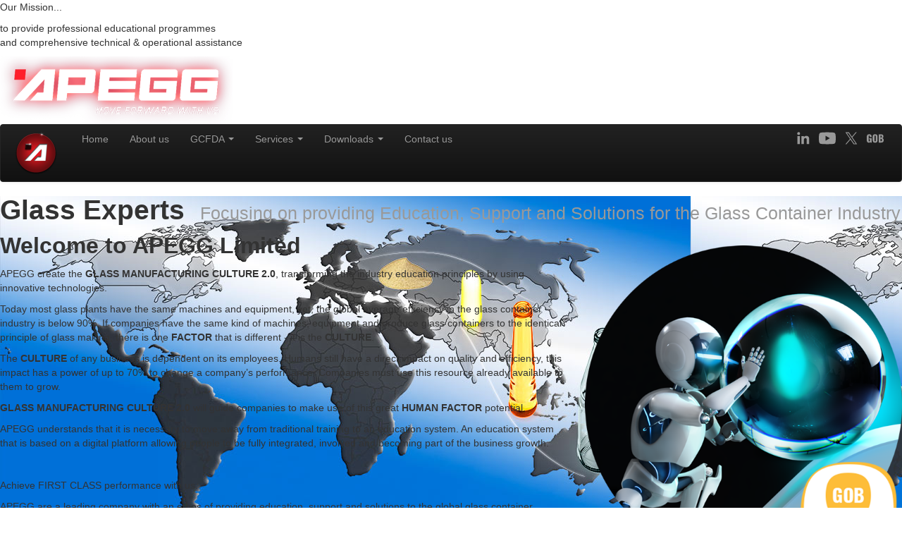

--- FILE ---
content_type: text/html; charset=UTF-8
request_url: https://apegg.com/
body_size: 9455
content:
<!DOCTYPE html PUBLIC "-//W3C//DTD XHTML 1.1//EN" "http://www.w3.org/TR/xhtml11/DTD/xhtml11.dtd">
<html xmlns="http://www.w3.org/1999/xhtml" xml:lang="en">
<head>
	<title>Production &amp; Technical Assistance for the Glass Container Industry | APEGG Ltd</title>
	<meta http-equiv="content-type" content="text/html; charset=utf-8" />
	<meta http-equiv="content-language" content="en-gb" />
	<meta name="robots" content="index,follow" />
    <link rel="shortcut icon" type="image/x-icon" href="https://apegg.com/favicon.ico">
	<meta name="keywords" content="glass containers, glass container industry, project management, project engineering, efficiency improvement, technical assistance, training &amp; know how, new investment, bottle making process, glass bottle industry, glass container" />
	<meta name="description" content="Glass Experts ...we are passionate about providing Technical &amp; Operational Assistance for the Glass Container Industry. APEGG is committed to assist existing operations looking to improve efficiency or increase capacity. New investors who enter the glass container industry can also enjoy the benefits from APEGG’s support packages to build and start-up a new glass container plant." />
	
	<meta name="viewport" content="width=device-width, initial-scale=1.0">

	<link rel="apple-touch-icon" href="apegg-touch-icon-iphone.png">
	<link rel="apple-touch-icon" sizes="76x76" href="apegg-touch-icon-ipad.png">
	<link rel="apple-touch-icon" sizes="120x120" href="apegg-touch-icon-iphone-retina.png">
	<link rel="apple-touch-icon" sizes="152x152" href="apegg-touch-icon-ipad-retina.png">
	
	<!-- Bootstrap -->
	<link href="https://apegg.com//js/bootstrap/css/bootstrap.css" rel="stylesheet" media="screen">
	
	<link rel="stylesheet" type="text/css" href="https://apegg.com/css/apegg-style.css" />
	
	<link type="text/css" href="https://apegg.com/js/skitter/css/skitter.styles.css" media="all" rel="stylesheet" />

	<script src="//ajax.googleapis.com/ajax/libs/jquery/1.9.1/jquery.min.js"></script> 
	<script src="https://apegg.com/js/bootstrap/js/bootstrap.min.js"></script>
	<script src="https://apegg.com/js/cookieControl.js"></script>
	 
	<script type="text/javascript" src="https://apegg.com/js/skitter/js/jquery.easing.1.3.js"></script>
	<script type="text/javascript" src="https://apegg.com/js/skitter/js/jquery.animate-colors-min.js"></script>
	<script type="text/javascript" src="https://apegg.com/js/skitter/js/jquery.skitter.min.js"></script>

	<link rel="stylesheet" type="text/css" href="https://apegg.com/js/shadowbox/shadowbox.css"/>
	<script type="text/javascript" src="https://apegg.com/js/shadowbox/shadowbox.js"></script>
	<script type="text/javascript">
		  var _gaq = _gaq || [];
		  _gaq.push(['_setAccount', 'UA-29854083-1']);
		  _gaq.push(['_setDomainName', 'apegg.com']);
		  _gaq.push(['_setAllowLinker', true]);
		  _gaq.push(['_trackPageview']);
		
		  (function() {
			var ga = document.createElement('script'); ga.type = 'text/javascript'; ga.async = true;
			ga.src = ('https:' == document.location.protocol ? 'https://ssl' : 'http://www') + '.google-analytics.com/ga.js';
			var s = document.getElementsByTagName('script')[0]; s.parentNode.insertBefore(ga, s);
		  })();
	</script>
	
	<!-- fix for placeholder text for IE9 and below -->
	<script src="https://apegg.com/js/ie-placeholder.js"></script>
	<script type="text/javascript">
	$(function() {
		$('input, textarea').placeholder();
	});	
	</script>
	
		<style type="text/css">
	#new-content {
		background-image: url(/images/2013/apegg-home-bg.jpg); 	
	}
	</style>
	
	<link href="//netdna.bootstrapcdn.com/font-awesome/4.0.3/css/font-awesome.css" rel="stylesheet">
	
	</head>
<body>
	<div id="fb-root"></div>
	<script>(function(d, s, id) {
	  var js, fjs = d.getElementsByTagName(s)[0];
	  if (d.getElementById(id)) return;
	  js = d.createElement(s); js.id = id;
	  js.src = "//connect.facebook.net/en_GB/sdk.js#xfbml=1&version=v2.0";
	  fjs.parentNode.insertBefore(js, fjs);
	}(document, 'script', 'facebook-jssdk'));</script>
	
<div id="site">
	<div id="header" >
		<div id="left-text">
			<p class="our-mission text-shadow">Our Mission...</p>
			<p class="strap-line">to provide professional educational programmes <br/> 
			and comprehensive technical &amp; operational assistance</p>
		</div>
		<div id="right-logo">
			<img src="https://apegg.com/images/2013/apegg-logo.png" alt="APEGG - MOVE FORWARD WITH US" />
		</div>
		<div style="clear:left;"></div>
		<div class="account-login-text" style="display:none;">
								<a href="https://apegg.com/dashboard/login">Login</a>&nbsp;&nbsp;|&nbsp;&nbsp;<a href="https://apegg.com/dashboard/register">Register</a>
						  
		</div>
	</div>
		
	<div id="menu-wrapper ">
		  	<div class="navbar navbar-inverse" >
              <div class="navbar-inner">
                       <div class="brand"><img src="https://apegg.com/images/2013/apegg-menu-logo-v2.png" title="APEGG Logo"/></div>
                    <ul class="nav">
                      	<li><a href="https://apegg.com/">Home</a></li>
                       <li><a href="https://apegg.com/about-us" >About us</a></li>
                       <li class="dropdown">
                        <a href="#" class="dropdown-toggle" data-toggle="dropdown">GCFDA <b class="caret"></b></a>
                        <ul class="dropdown-menu">
						 <li><a href="https://apegg.com/products/glass-container-forming-defects-app">Glass Container Forming Defects App</a></li>
						</ul> 
					</li>
                       <li class="dropdown">
                        <a href="#" class="dropdown-toggle" data-toggle="dropdown">Services <b class="caret"></b></a>
                        <ul class="dropdown-menu">
						  
						  <li class="nav-header"><span class="education-header">Education</span></li>
						  <li class="education"><a href="https://apegg.com/services/training/glass-mould-inspection-and-repair-training">Mould Inspection &amp; Repair Training</a></li>
						  <li class="education"><a href="https://apegg.com/services/training/glass-forming-defects-training">Forming Defect Training</a></li>
						  <li class="education"><a href="https://apegg.com/services/training/glass-production-job-change-training">Job Change Training</a></li>
						  <li class="education"><a href="https://apegg.com/services/training/glass-forming-training">Forming Training</a></li>
                          
                          <li class="nav-header"><span class="support-header">Support</span></li>         
                          <li class="support"><a href="https://apegg.com/services/assistance/glass-production-and-technical-assistance">Production &amp; Technical Assistance</a></li>
                          <li class="support"><a href="https://apegg.com/services/design/glass-mould-design-review">Mould Design Review</a></li>
                          <li class="support"><a href="https://apegg.com/services/audit/glass-production-equipment-audit">Equipment Audit</a></li>
                          <li class="support"><a href="https://apegg.com/services/audit/glass-plant-audit">Plant Audit</a></li>

                          <li class="nav-header"><span class="solutions-header">Solutions</span></li>
                          <li class="solutions"><a href="https://apegg.com/services/assistance/nnpb-introduction">NNPB Introduction</a></li>
                          <li class="solutions"><a href="https://apegg.com/services/assistance/project-management">Project Management</a></li>
                          <li class="solutions"><a href="https://apegg.com/services/assistance/light-and-right-weighting-glass-packaging-container">Glass Container Light Weighting</a></li>
                          <li class="solutions"><a href="https://apegg.com/services/design/glass-plant-concept-development">Plant Concept Development</a></li>
                          <li class="solutions"><a href="https://apegg.com/services/design/glass-mould-design">Mould Design</a></li>                
  
                          </ul>
                      </li>
					   <!--<li class="dropdown">
                        <a href="#" class="dropdown-toggle" data-toggle="dropdown">Dashboard <b class="caret"></b></a>
                        <ul class="dropdown-menu">
                          <li><a href="https://apegg.com/dashboard/project-depository">Project Depository</a></li>
                          <li><a href="https://apegg.com/dashboard/file-exchange">File Exchange</a></li>
                          <li><a href="https://apegg.com/dashboard/toolbox">Toolbox</a></li>
                        </ul>
                      </li>-->
                      <li class="dropdown">
                        <a href="#" class="dropdown-toggle" data-toggle="dropdown">Downloads <b class="caret"></b></a>
                        <ul class="dropdown-menu">
                          <li><a href="https://apegg.com/downloads/sales-documents">Sales Documents</a></li>
                          <li><a href="https://apegg.com/downloads/technical-documents">Technical Documents</a></li>
                          <li><a href="https://apegg.com/downloads/media-hub">Media Hub</a></li>
                        </ul>
                      </li>
					   <li><a href="https://apegg.com/contact-us">Contact us</a></li>
					   <!-- <li><a href="https://apegg.com/news">News</a></li> -->
                    </ul>
                   <ul class="nav pull-right">
					<li><a href="https://www.linkedin.com/company/apegg/" target="_blank" style="padding:7px 5px"><i class="fa" style="font-size:24px;">
					<svg width="1em" height="1em" viewBox="0 0 34 34" fill="none" xmlns="http://www.w3.org/2000/svg">
						<path d="M18.2091 19.8325V28.729H13.1691V12.664H18.2091V14.6776C19.9974 11.2299 28.793 10.4175 28.793 18.6805V28.729H23.7531V19.72C23.7531 15.315 18.2217 15.9071 18.2091 19.8325Z" fill="currentColor"/>
						<path d="M5.04157 12.6646H10.0816V28.7296H5.04157V12.6646Z" fill="currentColor"/>
						<path d="M10.4596 7.56157C10.4596 9.1621 9.1621 10.4596 7.56157 10.4596C5.96105 10.4596 4.66357 9.1621 4.66357 7.56157C4.66357 5.96105 5.96105 4.66357 7.56157 4.66357C9.1621 4.66357 10.4596 5.96105 10.4596 7.56157Z" fill="currentColor"/>
					</svg>
					</i></a></li>
					<li><a href="https://www.youtube.com/@ApeggGlassExperts" target="_blank" style="padding:7px 5px"><i class="fa" style="font-size:24px;">
						<svg width="1em" height="1em" viewBox="0 0 34 34" fill="none" xmlns="http://www.w3.org/2000/svg">
						    <path fill-rule="evenodd" clip-rule="evenodd" d="M30.2831 5.81087C31.7469 6.20271 32.8973 7.35302 33.2891 8.8168C33.9971 11.4673 34 17.0005 34 17.0005C34 17.0005 34 22.5338 33.2891 25.1843C32.8973 26.6481 31.7469 27.7984 30.2831 28.1901C27.6327 28.9011 16.9999 28.9011 16.9999 28.9011C16.9999 28.9011 6.3673 28.9011 3.71682 28.1901C2.25305 27.7984 1.10273 26.6481 0.710899 25.1843C0 22.5338 0 17.0005 0 17.0005C0 17.0005 0 11.4673 0.710899 8.8168C1.10273 7.35302 2.25305 6.20271 3.71682 5.81087C6.3673 5.09998 16.9999 5.09998 16.9999 5.09998C16.9999 5.09998 27.6327 5.09998 30.2831 5.81087ZM22.1496 17L13.4888 22V12L22.1496 17Z" fill="currentColor"/>
					    </svg>
					</i></a></li>
                   	<li><a href="https://x.com/GlassExperts_UK" target="_blank" style="padding:7px 5px"><i class="fa" style="font-size:24px;">
						<svg width="1em" height="1em" viewBox="0 0 34 34" fill="none" xmlns="http://www.w3.org/2000/svg">
							<path d="M19.2339 15.1624L27.9764 5H25.9047L18.3137 13.8238L12.2507 5H5.25781L14.4262 18.3432L5.25781 29H7.32961L15.3459 19.6817L21.7489 29H28.7418L19.2339 15.1624ZM16.3963 18.4608L15.4674 17.1321L8.0761 6.55962H11.2583L17.2231 15.0919L18.1521 16.4206L25.9057 27.5113H22.7235L16.3963 18.4608Z" fill="currentColor"/>
						</svg>
					</i></a></li>
					<li><a href="https://glassopenbook.com/id200001" target="_blank" style="padding:7px 5px;"><i class="fa" style="font-size:24px;">
					<svg width="1em" height="1em" viewBox="0 0 34 34" fill="none" xmlns="http://www.w3.org/2000/svg">
						<path d="M4.51174 25.9292C3.37364 25.9292 2.47265 25.6921 1.80876 25.2179C1.15842 24.7437 0.690987 24.0798 0.406463 23.2262C0.135488 22.3591 0 21.3633 0 20.2387V14.7108C0 13.5456 0.149036 12.5362 0.447109 11.6827C0.745182 10.8291 1.25326 10.172 1.97135 9.71131C2.70298 9.2371 3.69204 9 4.93853 9C6.15792 9 7.1131 9.20323 7.80409 9.6097C8.50863 10.0162 9.00993 10.5784 9.308 11.2965C9.60608 12.0146 9.75511 12.8546 9.75511 13.8166V14.8734H6.19856V13.5321C6.19856 13.1798 6.17146 12.8546 6.11727 12.5566C6.07662 12.2585 5.96823 12.0214 5.7921 11.8452C5.62951 11.6556 5.35854 11.5607 4.97917 11.5607C4.58626 11.5607 4.30173 11.6691 4.1256 11.8859C3.94947 12.0891 3.8343 12.3465 3.78011 12.6582C3.73946 12.9698 3.71914 13.295 3.71914 13.6337V21.2549C3.71914 21.6207 3.75301 21.9662 3.82075 22.2913C3.90205 22.603 4.03753 22.8604 4.22722 23.0636C4.43045 23.2533 4.71497 23.3481 5.08079 23.3481C5.46015 23.3481 5.75145 23.2465 5.95468 23.0433C6.15792 22.8401 6.30018 22.5759 6.38147 22.2507C6.46276 21.9255 6.50341 21.58 6.50341 21.2142V19.2835H5.01982V17.1496H9.77544V25.6853H7.3773L7.17407 24.3237C6.95729 24.7843 6.6389 25.1705 6.21889 25.4821C5.79887 25.7801 5.22982 25.9292 4.51174 25.9292Z" fill="currentColor"/>
						<path d="M16.7672 25.9292C15.5343 25.9292 14.5588 25.7124 13.8407 25.2788C13.1226 24.8453 12.6078 24.222 12.2961 23.4091C11.9845 22.5962 11.8287 21.6275 11.8287 20.5029V14.3856C11.8287 13.2475 11.9845 12.2788 12.2961 11.4794C12.6078 10.68 13.1226 10.0704 13.8407 9.65034C14.5588 9.21678 15.5343 9 16.7672 9C18.0137 9 18.996 9.21678 19.7141 9.65034C20.4457 10.0704 20.9674 10.68 21.279 11.4794C21.5906 12.2788 21.7464 13.2475 21.7464 14.3856V20.5029C21.7464 21.6275 21.5906 22.5962 21.279 23.4091C20.9674 24.222 20.4457 24.8453 19.7141 25.2788C18.996 25.7124 18.0137 25.9292 16.7672 25.9292ZM16.7672 23.3481C17.1466 23.3481 17.4244 23.2533 17.6005 23.0636C17.7766 22.8739 17.8918 22.6301 17.946 22.332C18.0002 22.0339 18.0273 21.7291 18.0273 21.4174V13.4914C18.0273 13.1662 18.0002 12.8614 17.946 12.5769C17.8918 12.2788 17.7766 12.0349 17.6005 11.8452C17.4244 11.6556 17.1466 11.5607 16.7672 11.5607C16.415 11.5607 16.1508 11.6556 15.9746 11.8452C15.7985 12.0349 15.6833 12.2788 15.6291 12.5769C15.5749 12.8614 15.5478 13.1662 15.5478 13.4914V21.4174C15.5478 21.7291 15.5682 22.0339 15.6088 22.332C15.663 22.6301 15.7714 22.8739 15.934 23.0636C16.1101 23.2533 16.3879 23.3481 16.7672 23.3481Z" fill="currentColor"/>
						<path d="M23.9604 25.6853V9.22355H28.2485C28.9531 9.22355 29.617 9.27775 30.2402 9.38614C30.877 9.49453 31.4393 9.70454 31.927 10.0162C32.4148 10.3142 32.7942 10.7478 33.0651 11.3168C33.3497 11.8723 33.4919 12.6107 33.4919 13.5321C33.4919 14.196 33.3903 14.7582 33.1871 15.2189C32.9974 15.666 32.7196 16.025 32.3538 16.296C32.0016 16.567 31.5748 16.7499 31.0735 16.8447C31.7103 16.926 32.2454 17.136 32.679 17.4748C33.1126 17.7999 33.4377 18.2403 33.6545 18.7958C33.8848 19.3513 34 20.0219 34 20.8078C34 21.6613 33.8848 22.3997 33.6545 23.023C33.4377 23.6327 33.1193 24.134 32.6993 24.5269C32.2793 24.9198 31.7577 25.2111 31.1344 25.4008C30.5247 25.5905 29.8202 25.6853 29.0208 25.6853H23.9604ZM27.5982 23.1449H28.3705C29.1699 23.1449 29.7186 22.9417 30.0167 22.5352C30.3283 22.1288 30.4841 21.5326 30.4841 20.7468C30.4841 20.1235 30.4164 19.629 30.2809 19.2632C30.1454 18.8974 29.9218 18.6332 29.6102 18.4706C29.2986 18.2945 28.8786 18.2064 28.3502 18.2064H27.5982V23.1449ZM27.5982 15.8083H28.3095C28.865 15.8083 29.285 15.727 29.5696 15.5644C29.8541 15.3882 30.0438 15.1376 30.1386 14.8124C30.247 14.4873 30.3012 14.0943 30.3012 13.6337C30.3012 13.2001 30.2199 12.8411 30.0573 12.5566C29.9083 12.2585 29.6779 12.0349 29.3663 11.8859C29.0682 11.7369 28.6889 11.6623 28.2282 11.6623H27.5982V15.8083Z" fill="currentColor"/>
					</svg>
					</i></a></li>
                    </ul>
					
              </div><!-- /navbar-inner -->
            </div><!-- /navbar -->
		</div>
	
    <div id="new-content">
		<div id="main-header" class="red-header">
			<h1 class="text-shadow">Glass Experts&nbsp;&nbsp;<small>Focusing on providing Education, Support and Solutions for the Glass Container Industry</small></h1>
		</div>

		


				
			
							
				
			
			  
			<div id="left-opaque" class="full-width-full">
				<div id="page-text"> 
					<style>

.slider_outer_wrapper {
	float:right;
	position: relative;
	width:450px;
	height: 398px; 
	margin: 0 0 20px 20px;
	border-radius:4px;
	margin-top: 20px;
	margin-left: 20px;

}

.home-text-right {
	width:450px;
	position:relative;
	margin-top:50px;
	float:right;
	height:auto;
	min-height:50px;
}
.hover_over {
	width:450px;
	position: absolute; 
	bottom: 0; left: 0;
	z-index: 99;
	border-bottom-right-radius: 4px;
	border-bottom-left-radius: 4px;
}
.hover_over .thirds {
	width: 136px;
	float: left;
	padding: 5px 7px;
	color: #ffffff;
	font-weight: 700;
}
.hover_over .thirds ul {
	font-size: 11px;
	margin-left: 5px;
	list-style-type: none;
	margin-bottom: 0;
}
.hover_over .thirds ul li {
	line-height: 15px;
} 
.hover_over .left {
	background-color: rgba(169,47,84,0.7);
	border-bottom-left-radius: 4px;
}
.hover_over .centre {
	background-color: rgba(51,153,204,0.7);
}
.hover_over .right {
	background-color: rgba(57,181,74,0.7);
	border-bottom-right-radius: 4px;
}
.hover_header_plus {
	width: 10%;
	float: left;
	text-align: right;
	color: #ffffff;
	font-weight: 700;
	cursor:pointer;
}
.hidden_text {
	color: #ffffff;
	font-size: 12px;
	display: none;
	margin-top: 5px;
}

.slider_outer_wrapper {
	height: auto;
}
</style>
<div class="slider_outer_wrapper">
	<!--<div class="video-play-wrapper">-->
		<!-- <a href="//fast.wistia.net/embed/iframe/q5hl293ycl?popover=true" class="wistia-popover[height=540,playerColor=7b796a,width=960]" > -->
			<!-- <div class="play-button">
				<span></span>
			</div> -->

			<!--<img src="https://apegg.com/images/2013/apegg-introduction-v3.jpg" alt="APEGG - Introduction" style="border-radius:4px;"/>-->
			<a href="https://glassopenbook.com/"><img src="https://apegg.com/images/2020/glass-open-book-partner.png" alt="Glass Open Book Partner" 
style="border-radius:4px;"/></a>
		<!-- </a> -->

	<!-- </div> -->
	<!-- <div class="hover_over">

		<div class="thirds left">
			Education
			<ul>
				<li>&#8226; professional training</li>
				<li>&#8226; practical workshops</li>
			</ul>	
		</div>

		<div class="thirds centre">
			Support
			<ul>
				<li>&#8226; on-site assistance</li>
				<li>&#8226; bespoke audits</li>
			</ul>
		</div>
		<div class="thirds right">
			Solutions
			<ul>
				<li>&#8226; consultancy service</li>
				<li>&#8226; project management</li>
			</ul>
		</div>
	</div> -->
	<div class="home-text-right">
		<p>At APEGG we strongly believe that special expertise and external knowledge is useful during the different stages of glass manufacture; when production is underperforming, when new technologies or processes are being implemented, or for general technical assistance and production optimisation. APEGG are the ideal partner for glass container manufacturers around the world. </p>
	</div>
</div>	

<script charset="ISO-8859-1" src="//fast.wistia.com/assets/external/popover-v1.js"></script>

<h2>Welcome to APEGG Limited</h2>

<p>APEGG create the <strong>GLASS MANUFACTURING CULTURE 2.0</strong>, transforming the industry education principles by using innovative technologies.
</p><p>
Today most glass plants have the same machines and equipment, yet, the global average efficiency in the glass container industry is below 90%. If companies have the same kind of machines, equipment and produce glass containers to the identical principle of glass making, there is one <strong>FACTOR</strong> that is different - it is the <strong>CULTURE</strong>. 
</p><p>
The <strong>CULTURE</strong> of any business is dependent on its employees. Humans still have a direct impact on quality and efficiency, this impact has a power of up to 70% to change a company’s performance. Companies must use this resource already available to them to grow. 
</p><p>
<strong>GLASS MANUFACTURING CULTURE 2.0</strong> will guide companies to make use of this great <strong>HUMAN FACTOR</strong> potential. 
</p><p>
APEGG understands that it is necessary to move away from traditional training to an education system. An education system that is based on a digital platform allowing people to be fully integrated, involved and becoming part of the business growth. 
</p>
<p>&nbsp;</p>
<p>Achieve FIRST CLASS performance with us.</p>

<p>APEGG are a leading company with an ethos of providing education, support and solutions to the global glass container industry. Our services are invaluable for glass container manufacturers striving to increase their profitability.</p>

<p>Investors in the glass container industry will benefit from our extensive expertise within this sector, ranging from initial plant concepts and project costings, through to operational guidance and setup; all of which make investment decisions easier.</p>

<p>Brand owners and fillers can rely on the support of APEGG for any topic relating to glass container quality and performance. APEGG are able to assist brand owners with new container design concepts and offer advice on container designs and manufacturing practicability.</p> 

<p>As an independent registered consultancy business, APEGG are proud to provide customers with impartial recommendations and work with any technology provider and glass container manufacturer.
Join us in making glass container production easier than ever before, by utilising our range of services and products:</p>


<p><strong>Education:</strong></p>
<ul class="apegg-list">
	<li>Mould Inspection &amp; Repair Training</li>
	<li>Job Change Training</li>
	<li>Forming Training</li>
</ul>

<p><strong>Support:</strong></p>
<ul class="apegg-list">
	<li>Production &amp; Technical Assistance</li>
	<li>Mould Design Review</li>
	<li>Equipment Audit</li>
	<li>Plant Audit</li>
</ul>

<p><strong>Solutions:</strong></p>
<ul class="apegg-list">
	<li>NNPB Introduction</li>
	<li>Project Management</li>
	<li>Glass Container Light Weighting</li>
	<li>Plant Concept Development</li>
	<li>Mould Design</li>
</ul>

<p><strong>Tools and Apps:</strong></p>
<ul class="apegg-list">
        <li>Glass Container - Forming Defect App</li>
	<li>Glass Container - Gob Forming Simulator</li>
	<li>DES - Defect Elimination System</li>
	<li>Glass Container - Forming Process Animation</li>
	<li>Gob / Orifice Calculator</li>
	<li>Parison Run Calculator</li>
	<li>AQL Calculator</li>
</ul>

<h3>APEGG - Advanced Process Education for Glass Globally</h3>
				</div>	
			</div>		 
			<div style="clear:left"></div>
				

			

		</div>
			<!-- <div id="widget-bar">
				<div class="thirds" style="padding-right:10px;">
									</div>
				<div class="thirds">
					<a class="twitter-timeline"  href="https://twitter.com/GlassExperts_UK"  data-widget-id="477408487517847553">Tweets by @GlassExperts_UK</a>
				</div>
				<div class="thirds" style="padding-left:10px;">
					<div class="fb-widget-wrapper">
						<div class="fb-widget-header">
							<h4><a href="https://www.facebook.com/APEGG.GlassExperts" target="_blank">Facebook</a><img src="https://apegg.com/images/2013/fb-icon.png" style="float:right; margin-right:5px;"/></h4>
						</div>
						<div class="fb-like-box" data-href="https://www.facebook.com/APEGG.GlassExperts" data-height="263" data-colorscheme="dark" data-show-faces="true" data-header="false" data-stream="true" data-show-border="false"></div>
					</div>
				</div>
				<div style="clear:left;"></div>
			</div> -->


	<div id="new-footer" >
		<div id="footer-left">
		    <p></p>
		</div>
		<div id="footer-right">
			<p class="right" style="text-align:right;"><a href="http://www.apegg.com">www.apegg.com</a> <span class="red">//</span> <script type="text/javascript">
	//<![CDATA[
	var l=new Array();
	l[0] = '>';
	l[1] = 'a';
	l[2] = '/';
	l[3] = '<';
	l[4] = '|109';
	l[5] = '|111';
	l[6] = '|99';
	l[7] = '|46';
	l[8] = '|103';
	l[9] = '|103';
	l[10] = '|101';
	l[11] = '|112';
	l[12] = '|97';
	l[13] = '|64';
	l[14] = '|111';
	l[15] = '|102';
	l[16] = '|110';
	l[17] = '|105';
	l[18] = '>';
	l[19] = '"';
	l[20] = '|109';
	l[21] = '|111';
	l[22] = '|99';
	l[23] = '|46';
	l[24] = '|103';
	l[25] = '|103';
	l[26] = '|101';
	l[27] = '|112';
	l[28] = '|97';
	l[29] = '|64';
	l[30] = '|111';
	l[31] = '|102';
	l[32] = '|110';
	l[33] = '|105';
	l[34] = ':';
	l[35] = 'o';
	l[36] = 't';
	l[37] = 'l';
	l[38] = 'i';
	l[39] = 'a';
	l[40] = 'm';
	l[41] = '"';
	l[42] = '=';
	l[43] = 'f';
	l[44] = 'e';
	l[45] = 'r';
	l[46] = 'h';
	l[47] = ' ';
	l[48] = 'a';
	l[49] = '<';

	for (var i = l.length-1; i >= 0; i=i-1) {
		if (l[i].substring(0, 1) === '|') document.write("&#"+unescape(l[i].substring(1))+";");
		else document.write(unescape(l[i]));
	}
	//]]>
</script> <span class="red">//</span>  Tel: +44 113 815 30 75 <span class="red">//</span> <a href="https://www.apegg.com/sitemap">Sitemap</a><br/>Copyright &copy; 2011-2026 APEGG LTD. All Rights Reserved <span class="red">//</span> <a href="/terms-of-use-and-privacy-policy/" rel="shadowbox;width=800;height=600;" >Terms of Use &amp; Privacy Policy</a></p> 
		</div>
		<div style="clear: left;"></div>
	</div>
</div>
<script type="text/javascript">//<![CDATA[
  cookieControl({
      introText:'The APEGG website uses unobtrusive cookies to store information on your computer to assist with your browsing experience.',
      fullText:'<p>Some cookies on this site are essential, and the site won\'t work as expected without them. These cookies are set when you submit a form, login or interact with the site by doing something that goes beyond clicking on simple links.</p><p>We also use some non-essential cookies to anonymously track visitors or enhance your experience of the site. If you\'re not happy with this, we won\'t set these cookies but some nice features of the site may be unavailable.</p><p>To control third party cookies, you can also adjust your <a style="color:red;" href="http://www.civicuk.com/cookie-law/browser-settings" target="_blank">browser settings</a>.</p><p>By using our site you accept the terms of our <a style="color:red;" href="https://www.apegg.com/terms-of-use-and-privacy-policy" rel="shadowbox;width=800;height=600;">Privacy Policy</a>.</p>',
      position:'left', // left or right
      shape:'triangle', // triangle or diamond
      theme:'dark', // light or dark
      startOpen:true,
      autoHide:6000,
      subdomains:true,
      protectedCookies: [], //list the cookies you do not want deleted ['analytics', 'twitter']
      consentModel:'information_only',
      onAccept:function(){ccAddAnalytics()},
      onReady:function(){},
      onCookiesAllowed:function(){ccAddAnalytics()},
      onCookiesNotAllowed:function(){},
      countries:'' // Or supply a list ['United Kingdom', 'Greece']
      });

      function ccAddAnalytics() {
        jQuery.getScript("https://www.google-analytics.com/ga.js", function() {
          var GATracker = _gat._createTracker('');
          GATracker._trackPageview();
        });
      }
   //]]>
</script>  
<script type="text/javascript">
Shadowbox.init();
</script>
<script type="text/javascript" src="https://apegg.com/js/retina-1.1.0.min.js"></script>

</body>
</html> 